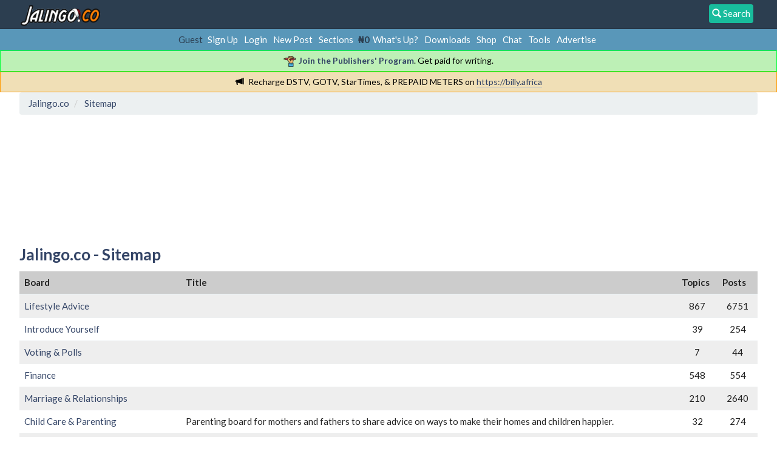

--- FILE ---
content_type: text/html; charset=UTF-8
request_url: https://jalingo.co/sitemap/?PHPSESSID=qg7ru5mcdc1lcknadu2nd0do6t
body_size: 7565
content:
<!DOCTYPE html>
<html xmlns="http://www.w3.org/1999/xhtml">
<head>
	<link rel="stylesheet" type="text/css" href="https://jalingo.co/Themes/Jalingo/css/index.css?fin20"/><script async src="//pagead2.googlesyndication.com/pagead/js/adsbygoogle.js"></script>
<script>(adsbygoogle=window.adsbygoogle||[]).push({google_ad_client:"ca-pub-7175684589136930",enable_page_level_ads:true});</script>
	<meta http-equiv="Content-Type" content="text/html; charset=UTF-8"/>
	<meta name="description" content="Sitemap"/>
	<meta name="keywords" content="2go registration, download 2go, fix iphone error, blackberry app world, download, tecno specifications, whatsapp, etisalat, mtn, airtel, glo, data bundle plans, business, career, investment"/>
	<title>Sitemap</title>
	<link rel="help" href="https://jalingo.co/help/?PHPSESSID=qg7ru5mcdc1lcknadu2nd0do6t"/>
	<link rel="search" href="https://jalingo.co/search/?PHPSESSID=qg7ru5mcdc1lcknadu2nd0do6t"/>
	<link rel="contents" href="https://jalingo.co/index.php?PHPSESSID=qg7ru5mcdc1lcknadu2nd0do6t"/>
	<link rel="alternate" type="application/rss+xml" title="Jalingo.co - RSS" href="https://jalingo.co/.xml/?type=rss;PHPSESSID=qg7ru5mcdc1lcknadu2nd0do6t"/>
		<meta name="viewport" content="width=device-width, initial-scale=1.0">
		<link href="https://jalingo.co/Themes/Jalingo/css/bootstrap.min.css" rel="stylesheet" media="screen">
<script type="text/javascript" src="https://jalingo.co/Themes/Jalingo/scripts/jquery-2.1.1.min.js.pagespeed.jm.OH66oSK0of.js"></script>
	
	<script type="text/javascript">$(document).ready(function(){var oTwitter=$('a[href*="twitter.com"][href*="/status"]');if(oTwitter.length>0){oTwitter.each(function(){var oHolder=$(this);var sStr=$(this).attr('href');sStr=sStr.replace(/\/+$/,"");sStr=sStr.substr(sStr.lastIndexOf('/')+1);$.getJSON("https://jalingo.co/tweet-cache.php?id="+sStr,function(data){oHolder.before(data.html);});});}});</script><script src="https://www.google.com/recaptcha/api.js"></script>
	<style id="recaptcha_css">div.g-recaptcha div{margin:1em auto}#admincenter #recaptcha_public_key,#admincenter #recaptcha_private_key{width:75%;max-width:50ex}</style>
	<!-- Google tag (gtag.js) -->
	<script async src="https://www.googletagmanager.com/gtag/js?id=G-6T81VDTL5T"></script>
	<script>window.dataLayer=window.dataLayer||[];function gtag(){dataLayer.push(arguments);}gtag('js',new Date());gtag('config','G-6T81VDTL5T');</script>
	
	<script language="JavaScript" type="text/javascript">//<![CDATA[
var sp_images_url="https://jalingo.co/Themes/default/images/sp";function sp_collapseBlock(id){mode=document.getElementById("sp_block_"+id).style.display==""?0:1;document.cookie="sp_block_"+id+"="+(mode?0:1);document.getElementById("sp_collapse_"+id).src=smf_images_url+(mode?"/collapse.gif":"/expand.gif");document.getElementById("sp_block_"+id).style.display=mode?"":"none";}window.addEventListener("load",sp_image_resize,false);
//]]></script>
	<style type="text/css">h4.catbg span.left,h4.catbg2 span.left,h3.catbg span.left,h3.catbg2 span.left,.table_list tbody.header td span.left{background:url(https://jalingo.co/Themes/Jalingo/images/theme/xmain_block.png.pagespeed.ic.EOi4HfhG_S.webp) no-repeat 0 -160px}h4.titlebg span.left,h3.titlebg span.left{background:url(https://jalingo.co/Themes/Jalingo/images/theme/xmain_block.png.pagespeed.ic.EOi4HfhG_S.webp) no-repeat 0 -200px}</style><script type="text/javascript">//<![CDATA[
function ILAexpandThumb(thumbID){var img=document.getElementById('thumb_'+thumbID);var link=document.getElementById('link_'+thumbID);var tmp_src=img.src;var tmp_height=img.style.height;var tmp_width=img.style.width;img.src=link.href;img.style.width=link.style.width;img.style.height=link.style.height;link.href=tmp_src;link.style.width=tmp_width;link.style.height=tmp_height;return false;}
//]]></script>
</head>
<body>

		<nav class="navbar navbar-default navbar-fixed-top" role="navigation">
		  <!-- Brand and toggle get grouped for better mobile display -->
		  <div class="container">
			  <div class="navbar-header">
				 <a class="navbar-brand" href="https://jalingo.co/index.php?PHPSESSID=qg7ru5mcdc1lcknadu2nd0do6t"><img src="https://jalingo.co/Themes/Jalingo/images/theme/Nx35xjalingo_christmas.png.pagespeed.ic.JyqkKxBXWH.webp" alt="Jalingo.co - Business & Investment" height="35px"/></a><a href="#search_form"><div style="background-color:#18BC9C; padding:5px; color:white; vertical-align:middle; border-radius:4px; float:right; margin:7px;"><span class="glyphicon glyphicon-search"></span> Search</div></a>


			  </div></div>
</nav>
<style>.cadetbg a{margin-left:5px;margin-right:5px}</style>
<div class="cadetbg" align="center" style="padding:7px 2px">Guest&nbsp;<a href="https://jalingo.co/register/?PHPSESSID=qg7ru5mcdc1lcknadu2nd0do6t">Sign Up</a><a href="https://jalingo.co/login/?PHPSESSID=qg7ru5mcdc1lcknadu2nd0do6t">Login</a><a href="https://jalingo.co/index.php?action=newpost;PHPSESSID=qg7ru5mcdc1lcknadu2nd0do6t">New Post</a><a href="https://jalingo.co/index.php?action=allboards;PHPSESSID=qg7ru5mcdc1lcknadu2nd0do6t">Sections</a>
				
			 <b><span style="color:#2C3E50;">&#8358;0</span></b><a href="https://jalingo.co/index.php?action=as;PHPSESSID=qg7ru5mcdc1lcknadu2nd0do6t">What's Up?</a><a href="https://jalingo.co/downloads/?PHPSESSID=qg7ru5mcdc1lcknadu2nd0do6t">Downloads</a><a href="https://jalingo.co/shop/?PHPSESSID=qg7ru5mcdc1lcknadu2nd0do6t">Shop</a><a href="https://jalingo.co/index.php?action=chat2;PHPSESSID=qg7ru5mcdc1lcknadu2nd0do6t">Chat</a><a href="https://jalingo.co/index.php?action=webtools;PHPSESSID=qg7ru5mcdc1lcknadu2nd0do6t">Tools</a><a href="https://jalingo.co/index.php?action=advertise;PHPSESSID=qg7ru5mcdc1lcknadu2nd0do6t">Advertise</a></div><div class="greennotif" align="center"><img src="[data-uri]" style="margin-right:5px; width:20px"><a href="https://jalingo.co/index.php?action=publishers_program;PHPSESSID=qg7ru5mcdc1lcknadu2nd0do6t"><b>Join the Publishers' Program</b></a>. Get paid for writing.</div>
				<div class="orangenotif" align="center"><span class="glyphicon glyphicon-bullhorn" style="margin-right:7px"></span>Recharge DSTV, GOTV, StarTimes, &amp; PREPAID METERS on <a href="https://billy.africa" class="bbc_link" target="_blank">https://billy.africa</a></div>
		<div class="container">
		<ol class="breadcrumb" itemscope itemtype="https://schema.org/BreadcrumbList">
			<li itemscope itemprop="itemListElement" itemtype="https://schema.org/ListItem">
				<a href="https://jalingo.co/index.php?PHPSESSID=qg7ru5mcdc1lcknadu2nd0do6t" itemprop="item">
					<span itemprop="name">Jalingo.co</span>
					<meta itemprop="position" content="1"/>
				</a></li>
			<li class="last" itemscope itemprop="itemListElement" itemtype="https://schema.org/ListItem">
				<a href="https://jalingo.co/sitemap/?PHPSESSID=qg7ru5mcdc1lcknadu2nd0do6t" itemprop="item">
					<span itemprop="name">Sitemap</span>
					<meta itemprop="position" content="2"/>
				</a></li></ol><style>@media (max-width:767px){.hiddenads-xs{display:none!important}}@media (min-width:768px) and (max-width:1200px){.hiddenads-xs.hiddenads-sm{display:none!important}}</style><div align="center">
<div style="display:inline-block; margin:5px;"></div>
<div style="display:inline-block; margin:5px;" class="hiddenads-xs"></div>
<div style="display:inline-block; margin:5px;" class="hiddenads-sm hiddenads-xs"></div></div>
<div class="post">
<!-- Jalingo Responsive -->
<style type="text/css">.adslot_1{display:inline-block;width:320px;height:100px}@media (max-width:727px){.adslot_1{width:320px;height:100px}}@media (min-width:728px){.adslot_1{width:728px;height:90px}}</style>
<ins class="adsbygoogle adslot_1" data-ad-client="ca-pub-7175684589136930" data-ad-slot="1817214227"></ins>
<script>(adsbygoogle=window.adsbygoogle||[]).push({});</script>
<br/><br/>
</div>

<div align="center"><img src="https://jalingo.co/index.php?PHPSESSID=qg7ru5mcdc1lcknadu2nd0do6t&amp;action=adcenter;sa=v&amp;id=1&amp;l=1&amp;m=0&amp;t=1768514868" alt=""/></div><div class="jalingo-main">
			<div class="title_bar clear_right">
				<h3 class="titlebg">
					<a href="https://jalingo.co/index.php?PHPSESSID=qg7ru5mcdc1lcknadu2nd0do6t">Jalingo.co - Sitemap</a>
				</h3>
			</div>
			<div class="flow_auto">
			</div>
			<table class="table_grid" cellspacing="0" width="100%">
			<thead>
				<tr class="catbg">
					<th scope="col" class="first_th">Board</th>
					<th scope="col">Title</th>
					<th scope="col">Topics</th>
					<th scope="col" class="last_th">Posts</th>
				</tr>
			</thead>
			<tbody>
				<tr class="windowbg" id="list_sitemap_list_0">
					<td><a href="https://jalingo.co/lifestyle-advice/?PHPSESSID=qg7ru5mcdc1lcknadu2nd0do6t">Lifestyle Advice</a></td>
					<td></td>
					<td style="text-align: center;">867</td>
					<td style="text-align: center;">6751</td>
				</tr>
				<tr class="windowbg2" id="list_sitemap_list_1">
					<td><a href="https://jalingo.co/introduce-yourself/?PHPSESSID=qg7ru5mcdc1lcknadu2nd0do6t">Introduce Yourself</a></td>
					<td></td>
					<td style="text-align: center;">39</td>
					<td style="text-align: center;">254</td>
				</tr>
				<tr class="windowbg" id="list_sitemap_list_2">
					<td><a href="https://jalingo.co/voting/?PHPSESSID=qg7ru5mcdc1lcknadu2nd0do6t">Voting &amp; Polls</a></td>
					<td></td>
					<td style="text-align: center;">7</td>
					<td style="text-align: center;">44</td>
				</tr>
				<tr class="windowbg2" id="list_sitemap_list_3">
					<td><a href="https://jalingo.co/finance/?PHPSESSID=qg7ru5mcdc1lcknadu2nd0do6t">Finance</a></td>
					<td></td>
					<td style="text-align: center;">548</td>
					<td style="text-align: center;">554</td>
				</tr>
				<tr class="windowbg" id="list_sitemap_list_4">
					<td><a href="https://jalingo.co/relationships/?PHPSESSID=qg7ru5mcdc1lcknadu2nd0do6t">Marriage &amp; Relationships</a></td>
					<td></td>
					<td style="text-align: center;">210</td>
					<td style="text-align: center;">2640</td>
				</tr>
				<tr class="windowbg2" id="list_sitemap_list_5">
					<td><a href="https://jalingo.co/children-parenting/?PHPSESSID=qg7ru5mcdc1lcknadu2nd0do6t">Child Care &amp; Parenting</a></td>
					<td>Parenting board for mothers and fathers to share advice on ways to make their homes and children happier.</td>
					<td style="text-align: center;">32</td>
					<td style="text-align: center;">274</td>
				</tr>
				<tr class="windowbg" id="list_sitemap_list_6">
					<td><a href="https://jalingo.co/religion/?PHPSESSID=qg7ru5mcdc1lcknadu2nd0do6t">Religion</a></td>
					<td></td>
					<td style="text-align: center;">131</td>
					<td style="text-align: center;">936</td>
				</tr>
				<tr class="windowbg2" id="list_sitemap_list_7">
					<td><a href="https://jalingo.co/politics/?PHPSESSID=qg7ru5mcdc1lcknadu2nd0do6t">Politics</a></td>
					<td></td>
					<td style="text-align: center;">77</td>
					<td style="text-align: center;">207</td>
				</tr>
				<tr class="windowbg" id="list_sitemap_list_8">
					<td><a href="https://jalingo.co/travel/?PHPSESSID=qg7ru5mcdc1lcknadu2nd0do6t">Travel</a></td>
					<td></td>
					<td style="text-align: center;">11</td>
					<td style="text-align: center;">22</td>
				</tr>
				<tr class="windowbg2" id="list_sitemap_list_9">
					<td><a href="https://jalingo.co/sports/?PHPSESSID=qg7ru5mcdc1lcknadu2nd0do6t">Sports</a></td>
					<td>For Football fans and lovers of the English premier league, Uefa, Spanish La Liga, and Italian Serie A.</td>
					<td style="text-align: center;">305</td>
					<td style="text-align: center;">1617</td>
				</tr>
				<tr class="windowbg" id="list_sitemap_list_10">
					<td><a href="https://jalingo.co/predict/?PHPSESSID=qg7ru5mcdc1lcknadu2nd0do6t">Predict and Win</a></td>
					<td></td>
					<td style="text-align: center;">5</td>
					<td style="text-align: center;">48</td>
				</tr>
				<tr class="windowbg2" id="list_sitemap_list_11">
					<td><a href="https://jalingo.co/celebrity-gossip-78/?PHPSESSID=qg7ru5mcdc1lcknadu2nd0do6t">Celebrities</a></td>
					<td></td>
					<td style="text-align: center;">37</td>
					<td style="text-align: center;">129</td>
				</tr>
				<tr class="windowbg" id="list_sitemap_list_12">
					<td><a href="https://jalingo.co/fun-jokes/?PHPSESSID=qg7ru5mcdc1lcknadu2nd0do6t">Fun &amp; Jokes</a></td>
					<td></td>
					<td style="text-align: center;">184</td>
					<td style="text-align: center;">1953</td>
				</tr>
				<tr class="windowbg2" id="list_sitemap_list_13">
					<td><a href="https://jalingo.co/food/?PHPSESSID=qg7ru5mcdc1lcknadu2nd0do6t">Food</a></td>
					<td>Section for food lovers and critics.</td>
					<td style="text-align: center;">92</td>
					<td style="text-align: center;">907</td>
				</tr>
				<tr class="windowbg" id="list_sitemap_list_14">
					<td><a href="https://jalingo.co/music-producers/?PHPSESSID=qg7ru5mcdc1lcknadu2nd0do6t">Music</a></td>
					<td>Connect with other music producers</td>
					<td style="text-align: center;">177</td>
					<td style="text-align: center;">1074</td>
				</tr>
				<tr class="windowbg2" id="list_sitemap_list_15">
					<td><a href="https://jalingo.co/literature/?PHPSESSID=qg7ru5mcdc1lcknadu2nd0do6t">Literature</a></td>
					<td>Section for seasoned writers to showcase their art.</td>
					<td style="text-align: center;">26</td>
					<td style="text-align: center;">97</td>
				</tr>
				<tr class="windowbg" id="list_sitemap_list_16">
					<td><a href="https://jalingo.co/fashion-91/?PHPSESSID=qg7ru5mcdc1lcknadu2nd0do6t">Fashion</a></td>
					<td>Modelling, makeup, dresses and custom designs.</td>
					<td style="text-align: center;">8</td>
					<td style="text-align: center;">11</td>
				</tr>
				<tr class="windowbg2" id="list_sitemap_list_17">
					<td><a href="https://jalingo.co/sa-life/?PHPSESSID=qg7ru5mcdc1lcknadu2nd0do6t">South Africa</a></td>
					<td>For South Africans</td>
					<td style="text-align: center;">15</td>
					<td style="text-align: center;">17</td>
				</tr>
				<tr class="windowbg" id="list_sitemap_list_18">
					<td><a href="https://jalingo.co/career/?PHPSESSID=qg7ru5mcdc1lcknadu2nd0do6t">Career Advice</a></td>
					<td></td>
					<td style="text-align: center;">27</td>
					<td style="text-align: center;">115</td>
				</tr>
				<tr class="windowbg2" id="list_sitemap_list_19">
					<td><a href="https://jalingo.co/jobs/?PHPSESSID=qg7ru5mcdc1lcknadu2nd0do6t">Jobs</a></td>
					<td>Available positions for recruitment in firms.</td>
					<td style="text-align: center;">44</td>
					<td style="text-align: center;">94</td>
				</tr>
				<tr class="windowbg" id="list_sitemap_list_20">
					<td><a href="https://jalingo.co/business/?PHPSESSID=qg7ru5mcdc1lcknadu2nd0do6t">Business / Investment</a></td>
					<td></td>
					<td style="text-align: center;">99</td>
					<td style="text-align: center;">268</td>
				</tr>
				<tr class="windowbg2" id="list_sitemap_list_21">
					<td><a href="https://jalingo.co/agriculture/?PHPSESSID=qg7ru5mcdc1lcknadu2nd0do6t">Agriculture</a></td>
					<td>Building a career or starting a business in agriculture.</td>
					<td style="text-align: center;">12</td>
					<td style="text-align: center;">26</td>
				</tr>
				<tr class="windowbg" id="list_sitemap_list_22">
					<td><a href="https://jalingo.co/health/?PHPSESSID=qg7ru5mcdc1lcknadu2nd0do6t">Health</a></td>
					<td>Topics about health and well being, as well as practices in medicine.</td>
					<td style="text-align: center;">29</td>
					<td style="text-align: center;">119</td>
				</tr>
				<tr class="windowbg2" id="list_sitemap_list_23">
					<td><a href="https://jalingo.co/education/?PHPSESSID=qg7ru5mcdc1lcknadu2nd0do6t">Education</a></td>
					<td>Connect with other students, get school advice.</td>
					<td style="text-align: center;">342</td>
					<td style="text-align: center;">2424</td>
				</tr>
				<tr class="windowbg" id="list_sitemap_list_24">
					<td><a href="https://jalingo.co/scholarships/?PHPSESSID=qg7ru5mcdc1lcknadu2nd0do6t">Scholarships</a></td>
					<td></td>
					<td style="text-align: center;">5</td>
					<td style="text-align: center;">12</td>
				</tr>
				<tr class="windowbg2" id="list_sitemap_list_25">
					<td><a href="https://jalingo.co/carshousesproperties/?PHPSESSID=qg7ru5mcdc1lcknadu2nd0do6t">Market Place</a></td>
					<td>Trade Center</td>
					<td style="text-align: center;">115</td>
					<td style="text-align: center;">616</td>
				</tr>
				<tr class="windowbg" id="list_sitemap_list_26">
					<td><a href="https://jalingo.co/promotions/?PHPSESSID=qg7ru5mcdc1lcknadu2nd0do6t">Promotions</a></td>
					<td></td>
					<td style="text-align: center;">12</td>
					<td style="text-align: center;">38</td>
				</tr>
				<tr class="windowbg2" id="list_sitemap_list_27">
					<td><a href="https://jalingo.co/jalingo/?PHPSESSID=qg7ru5mcdc1lcknadu2nd0do6t">Announcements</a></td>
					<td></td>
					<td style="text-align: center;">36</td>
					<td style="text-align: center;">387</td>
				</tr>
				<tr class="windowbg" id="list_sitemap_list_28">
					<td><a href="https://jalingo.co/webmasters/?PHPSESSID=qg7ru5mcdc1lcknadu2nd0do6t">Internet Businesses &amp; Webmasters</a></td>
					<td>For website owners and admins.</td>
					<td style="text-align: center;">207</td>
					<td style="text-align: center;">1093</td>
				</tr>
				<tr class="windowbg2" id="list_sitemap_list_29">
					<td><a href="https://jalingo.co/phones/?PHPSESSID=qg7ru5mcdc1lcknadu2nd0do6t">Phones &amp; Internet</a></td>
					<td></td>
					<td style="text-align: center;">579</td>
					<td style="text-align: center;">2802</td>
				</tr>
				<tr class="windowbg" id="list_sitemap_list_30">
					<td><a href="https://jalingo.co/blackberry/?PHPSESSID=qg7ru5mcdc1lcknadu2nd0do6t">Blackberry</a></td>
					<td></td>
					<td style="text-align: center;">61</td>
					<td style="text-align: center;">166</td>
				</tr>
				<tr class="windowbg2" id="list_sitemap_list_31">
					<td><a href="https://jalingo.co/iphone/?PHPSESSID=qg7ru5mcdc1lcknadu2nd0do6t">iPhone</a></td>
					<td></td>
					<td style="text-align: center;">15</td>
					<td style="text-align: center;">41</td>
				</tr>
				<tr class="windowbg" id="list_sitemap_list_32">
					<td><a href="https://jalingo.co/2go/?PHPSESSID=qg7ru5mcdc1lcknadu2nd0do6t">2go</a></td>
					<td></td>
					<td style="text-align: center;">246</td>
					<td style="text-align: center;">3091</td>
				</tr>
				<tr class="windowbg2" id="list_sitemap_list_33">
					<td><a href="https://jalingo.co/tecno/?PHPSESSID=qg7ru5mcdc1lcknadu2nd0do6t">Tecno</a></td>
					<td>Tecno mobile tweaks and help board, Whatsapp, 2go, BBM</td>
					<td style="text-align: center;">113</td>
					<td style="text-align: center;">617</td>
				</tr>
				<tr class="windowbg" id="list_sitemap_list_34">
					<td><a href="https://jalingo.co/computers-pc/?PHPSESSID=qg7ru5mcdc1lcknadu2nd0do6t">Computers</a></td>
					<td></td>
					<td style="text-align: center;">160</td>
					<td style="text-align: center;">731</td>
				</tr>
				<tr class="windowbg2" id="list_sitemap_list_35">
					<td><a href="https://jalingo.co/satellite-tv/?PHPSESSID=qg7ru5mcdc1lcknadu2nd0do6t">Satellite Tv</a></td>
					<td>Satellite dish, DsTv, GoTv, Strong, QSat, AZSky, Free to air channels, Live football match scouting, e.t.c</td>
					<td style="text-align: center;">12</td>
					<td style="text-align: center;">28</td>
				</tr>
				<tr class="windowbg" id="list_sitemap_list_36">
					<td><a href="https://jalingo.co/hot-spots/?PHPSESSID=qg7ru5mcdc1lcknadu2nd0do6t">Hot Spots</a></td>
					<td>Hot spots in Nigeria. Here you will find the location and addresses nice and exotic places, supermarkets, parks etc</td>
					<td style="text-align: center;">4</td>
					<td style="text-align: center;">6</td>
				</tr>
				<tr class="windowbg2" id="list_sitemap_list_37">
					<td><a href="https://jalingo.co/artistes/?PHPSESSID=qg7ru5mcdc1lcknadu2nd0do6t">Nigerian Artistes</a></td>
					<td></td>
					<td style="text-align: center;">13</td>
					<td style="text-align: center;">33636</td>
				</tr>
				<tr class="windowbg" id="list_sitemap_list_38">
					<td><a href="https://jalingo.co/actors-and-actresses/?PHPSESSID=qg7ru5mcdc1lcknadu2nd0do6t">Actors and Actresses</a></td>
					<td></td>
					<td style="text-align: center;">5</td>
					<td style="text-align: center;">23363</td>
				</tr>
				<tr class="windowbg2" id="list_sitemap_list_39">
					<td><a href="https://jalingo.co/music-38/?PHPSESSID=qg7ru5mcdc1lcknadu2nd0do6t">Nollywood Movies</a></td>
					<td></td>
					<td style="text-align: center;">1</td>
					<td style="text-align: center;">27109</td>
				</tr>
				<tr class="windowbg" id="list_sitemap_list_40">
					<td><a href="https://jalingo.co/photoshop/?PHPSESSID=qg7ru5mcdc1lcknadu2nd0do6t">Photoshop</a></td>
					<td>Photoshop tutorials CS5, CS6.</td>
					<td style="text-align: center;">2</td>
					<td style="text-align: center;">2</td>
				</tr>
				<tr class="windowbg2" id="list_sitemap_list_41">
					<td><a href="https://jalingo.co/after-effects/?PHPSESSID=qg7ru5mcdc1lcknadu2nd0do6t">Adobe After Effects</a></td>
					<td></td>
					<td style="text-align: center;">2</td>
					<td style="text-align: center;">2</td>
				</tr>
				<tr class="windowbg" id="list_sitemap_list_42">
					<td><a href="https://jalingo.co/html/?PHPSESSID=qg7ru5mcdc1lcknadu2nd0do6t">HTML</a></td>
					<td>HTML 4, HTML5, XHTML.</td>
					<td style="text-align: center;">3</td>
					<td style="text-align: center;">3</td>
				</tr>
				<tr class="windowbg2" id="list_sitemap_list_43">
					<td><a href="https://jalingo.co/css/?PHPSESSID=qg7ru5mcdc1lcknadu2nd0do6t">CSS</a></td>
					<td>CSS 2, CSS3, LESS CSS, SCSS</td>
					<td style="text-align: center;">2</td>
					<td style="text-align: center;">2</td>
				</tr>
				<tr class="windowbg" id="list_sitemap_list_44">
					<td><a href="https://jalingo.co/javascript/?PHPSESSID=qg7ru5mcdc1lcknadu2nd0do6t">JavaScript</a></td>
					<td></td>
					<td style="text-align: center;">0</td>
					<td style="text-align: center;">0</td>
				</tr>
				<tr class="windowbg2" id="list_sitemap_list_45">
					<td><a href="https://jalingo.co/php/?PHPSESSID=qg7ru5mcdc1lcknadu2nd0do6t">PHP</a></td>
					<td>Building websites with PHP.</td>
					<td style="text-align: center;">0</td>
					<td style="text-align: center;">0</td>
				</tr>
				<tr class="windowbg" id="list_sitemap_list_46">
					<td><a href="https://jalingo.co/mysql/?PHPSESSID=qg7ru5mcdc1lcknadu2nd0do6t">MySQL</a></td>
					<td></td>
					<td style="text-align: center;">0</td>
					<td style="text-align: center;">0</td>
				</tr>
				<tr class="windowbg2" id="list_sitemap_list_47">
					<td><a href="https://jalingo.co/wordpress/?PHPSESSID=qg7ru5mcdc1lcknadu2nd0do6t">Wordpress (Self Hosted)</a></td>
					<td>For self-hosted wordpress website owners.</td>
					<td style="text-align: center;">2</td>
					<td style="text-align: center;">3</td>
				</tr>
				<tr class="windowbg" id="list_sitemap_list_48">
					<td><a href="https://jalingo.co/music-production/?PHPSESSID=qg7ru5mcdc1lcknadu2nd0do6t">Music Production (FL Studio)</a></td>
					<td>FL Studio, Logic Pro, Ableton Live</td>
					<td style="text-align: center;">0</td>
					<td style="text-align: center;">0</td>
				</tr>
				<tr class="windowbg2" id="list_sitemap_list_49">
					<td><a href="https://jalingo.co/microsoft-excel/?PHPSESSID=qg7ru5mcdc1lcknadu2nd0do6t">Microsoft Excel</a></td>
					<td></td>
					<td style="text-align: center;">2</td>
					<td style="text-align: center;">2</td>
				</tr>
			</tbody>
			</table>
			<div class="flow_auto">
				<div class="floatright">
			<div class="additional_row">
				<div class="buttonlist">
					<ul><li><a href="https://jalingo.co/sitemap/?sa=topics;PHPSESSID=qg7ru5mcdc1lcknadu2nd0do6t"><span>Topics</span></a></li>
						<li><a href="https://jalingo.co/sitemap/?sa=boards;PHPSESSID=qg7ru5mcdc1lcknadu2nd0do6t"><span>Boards</span></a></li>
						<li><a class="active" href="https://jalingo.co/sitemap/?xml;PHPSESSID=qg7ru5mcdc1lcknadu2nd0do6t"><span>XML</span></a></li>
					</ul>
				</div></div>
				</div>
			</div></div><style>.jalingo-main{width:100%!important;float:none;padding:0}</style>
		</div><div class="post">

<br/><br/>

<!-- Jalingo Responsive -->
<style type="text/css">.adslot_1{width:320px;height:100px}@media (max-width:727px){.adslot_1{width:320px;height:100px}}@media (min-width:728px){.adslot_1{width:728px;height:90px}}</style>
<ins class="adsbygoogle adslot_1" style="display:inline-block;" data-full-width-responsive="true" data-ad-client="ca-pub-7175684589136930" data-ad-slot="8572101820"></ins>
<script>(adsbygoogle=window.adsbygoogle||[]).push({});</script>

</div>


<! Start ANALYTICS -->
<script>(function(i,s,o,g,r,a,m){i['GoogleAnalyticsObject']=r;i[r]=i[r]||function(){(i[r].q=i[r].q||[]).push(arguments)},i[r].l=1*new Date();a=s.createElement(o),m=s.getElementsByTagName(o)[0];a.async=1;a.src=g;m.parentNode.insertBefore(a,m)})(window,document,'script','https://www.google-analytics.com/analytics.js','ga');ga('create','UA-42816614-6','auto');ga('send','pageview');</script>
<!-- End ANALYTICS-->

<div align="center"><img src="https://jalingo.co/index.php?PHPSESSID=qg7ru5mcdc1lcknadu2nd0do6t&amp;action=adcenter;sa=v&amp;id=18&amp;l=2&amp;m=0&amp;t=1768514868" alt=""/></div>
	<div id="footer_section" style="background-color:#2C3E50;">
		<ul class="reset"><center>
				<form class="navbar-form" role="search" id="search_form" action="https://jalingo.co/search2/?PHPSESSID=qg7ru5mcdc1lcknadu2nd0do6t" method="post" accept-charset="UTF-8">
						<div class="form-group">
						  <input type="text" class="form-control" placeholder="Search" name="search"/>
						</div>
						<input type="hidden" name="advanced" value="0"/>
						<button type="submit" style="background-color:#18BC9C; padding:5px; color:white; vertical-align:middle; border-radius:4px;"><span class="glyphicon glyphicon-search"></span> Search</button> <a href="https://jalingo.co/search/?advanced=1;PHPSESSID=qg7ru5mcdc1lcknadu2nd0do6t"><span class="glyphicon glyphicon-cog"></span></a>
				</form>
		</center><span style="color:white;"><strong>Jalingo.<span style="color:#F5D10C;">co</span> &copy; 2026</strong><br/><a href="http://ravecapital.com" style="color:#18BC9C;" title="Website Design, Branding & Web Marketing Agency in Lagos Nigeria.">Designed by Rave Capital</a></span><br/>
				<li><a style="color:#18BC9C;" href="https://jalingo.co/sitemap/?PHPSESSID=qg7ru5mcdc1lcknadu2nd0do6t" title=""><span>Sitemap</span></a></li><li><a style="color:#18BC9C;" id="button_rss" href="https://jalingo.co/.xml/?type=rss;PHPSESSID=qg7ru5mcdc1lcknadu2nd0do6t"><span>RSS</span></a></li><li><a style="color:#18BC9C;" href="https://jalingo.co/sitemap/?wap2;PHPSESSID=qg7ru5mcdc1lcknadu2nd0do6t" rel="nofollow">Old Version</a></li><li><a style="color:#18BC9C;" href="https://jalingo.co/index.php?action=about;PHPSESSID=qg7ru5mcdc1lcknadu2nd0do6t">About</a></li><li><a style="color:#18BC9C;" href="https://jalingo.co/index.php?action=contactus;PHPSESSID=qg7ru5mcdc1lcknadu2nd0do6t">Contact Us</a></li><li><a style="color:#18BC9C;" href="https://jalingo.co/index.php?action=privacy_policy;PHPSESSID=qg7ru5mcdc1lcknadu2nd0do6t">Privacy Policy</a></li><li><a style="color:#18BC9C;" href="https://jalingo.co/index.php?action=advertise;PHPSESSID=qg7ru5mcdc1lcknadu2nd0do6t">Advertise</a></li><li><a style="color:#18BC9C;" href="https://plus.google.com/+JalingoINC/">G+</a></li><li><a style="color:#18BC9C;" href="http://www.twitter.com/jalingohq">Twitter</a></li><li><a style="color:#18BC9C;" href="http://amdb.co">AMDb</a></li><li><a style="color:#18BC9C;" href="http://www.gidibooks.com">GidiBooks</a></li></ul>
		</div>
	<script src="https://jalingo.co/Themes/default,_scripts,_script.js,qfin20+Jalingo,_scripts,_theme.js,qfin20.pagespeed.jc.7T1rnE7HYa.js"></script><script>eval(mod_pagespeed_OFaLx8zlKw);</script>
	<script>eval(mod_pagespeed_bUimG_G37k);</script>
	<script type="text/javascript">//<![CDATA[
var smf_theme_url="https://jalingo.co/Themes/Jalingo";var smf_default_theme_url="https://jalingo.co/Themes/default";var smf_images_url="https://jalingo.co/Themes/Jalingo/images";var smf_scripturl="https://jalingo.co/index.php?PHPSESSID=qg7ru5mcdc1lcknadu2nd0do6t&amp;";var smf_iso_case_folding=false;var smf_charset="UTF-8";var ajax_notification_text="Loading...";var ajax_notification_cancel_text="Cancel";
//]]></script><script type="text/javascript" src="https://jalingo.co/Themes/Jalingo/scripts/bootstrap.min.js.pagespeed.jm.bskXSwReiw.js"></script>
		<script>$(".button").attr("class","btn btn-default");$(".button_submit").attr("class","btn btn-info");$(".table_grid").attr("class","table table-striped");$(".description").attr("class","alert alert-info");$(".plainbox").attr("class","alert alert-success hidden-sm hidden-xs");$("img.new_posts").replaceWith('<span class="label label-warning">New</span>');$(".shd_ticketlist").attr("class","table table-striped");$(".bordercolor").attr("class","table table-striped");</script>
<div style="text-align: center; width: 100%; font-size: x-small; margin-bottom: 5px;"></div></body></html>

--- FILE ---
content_type: text/html; charset=utf-8
request_url: https://www.google.com/recaptcha/api2/aframe
body_size: -88
content:
<!DOCTYPE HTML><html><head><meta http-equiv="content-type" content="text/html; charset=UTF-8"></head><body><script nonce="r3zBaRKEepAsdk-S1pyYtQ">/** Anti-fraud and anti-abuse applications only. See google.com/recaptcha */ try{var clients={'sodar':'https://pagead2.googlesyndication.com/pagead/sodar?'};window.addEventListener("message",function(a){try{if(a.source===window.parent){var b=JSON.parse(a.data);var c=clients[b['id']];if(c){var d=document.createElement('img');d.src=c+b['params']+'&rc='+(localStorage.getItem("rc::a")?sessionStorage.getItem("rc::b"):"");window.document.body.appendChild(d);sessionStorage.setItem("rc::e",parseInt(sessionStorage.getItem("rc::e")||0)+1);localStorage.setItem("rc::h",'1768514872014');}}}catch(b){}});window.parent.postMessage("_grecaptcha_ready", "*");}catch(b){}</script></body></html>